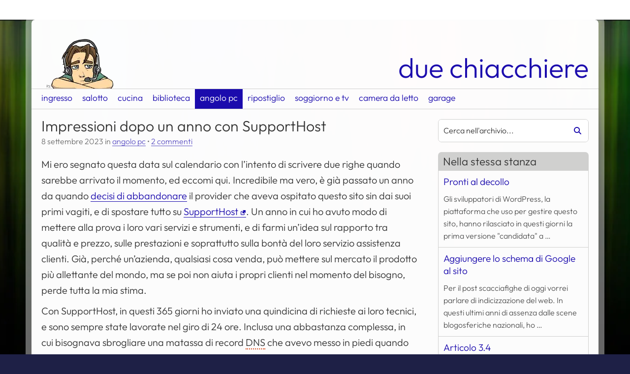

--- FILE ---
content_type: text/html
request_url: https://duechiacchiere.it/impressioni-dopo-un-anno-con-supporthost
body_size: 31964
content:
<!DOCTYPE html><html lang="it" dir="ltr"><head><meta charset="utf-8"><meta name="viewport" content="width=device-width, initial-scale=1"><title>Impressioni dopo un anno con SupportHost</title><meta name="author" content="camu"><meta name="description" content="Incredibile ma vero, è già passato un anno da quando decisi di abbandonare il provider che aveva ospitato questo sito sin dai suoi primi vagiti, e di spostare tutto su SupportHost. - Numero di commenti: 2"><meta property="og:title" content="Impressioni dopo un anno con SupportHost"><meta property="og:description" content="Incredibile ma vero, è già passato un anno da quando decisi di abbandonare il provider che aveva ospitato questo sito sin dai suoi primi vagiti, e di spostare tutto su SupportHost. - Numero di commenti: 2"><meta property="og:type" content="website"><meta property="og:url" content="https://duechiacchiere.it/impressioni-dopo-un-anno-con-supporthost"><meta property="og:image" content="https://duechiacchiere.it/content/uploads/2023/09/supporthost-ivan-messina.webp"><script type="application/ld+json">{"@context": "https://schema.org","@graph": [{"@type": "WebSite","@id": "https://duechiacchiere.it#contenuto","url": "https://duechiacchiere.it","name": "Due Chiacchiere","description": "Benvenuti nella mia piccola dimora virtuale.","potentialAction": [{"@type": "SearchAction","target": {"@type": "EntryPoint","urlTemplate": "https://duechiacchiere.it?s={search_term_string}"},"query-input": "required name=search_term_string"}],"inLanguage": "it-IT"},{"@type": "CollectionPage","@id": "https://duechiacchiere.it/impressioni-dopo-un-anno-con-supporthost#contenuto","url": "https://duechiacchiere.it/impressioni-dopo-un-anno-con-supporthost","name": "Archivi","isPartOf": {"@id": "https://duechiacchiere.it#contenuto"},"inLanguage": "it-IT","potentialAction": [{"@type": "ReadAction","target": ["https://duechiacchiere.it/impressioni-dopo-un-anno-con-supporthost"]}]}]}</script><link rel="icon" type="image/x-icon" href="/favicon.ico"><link rel="icon" type="image/png" sizes="32x32" href="https://duechiacchiere.it/content/themes/duechiacchiere/assets/img/favicon/favicon-32x32.png"><link rel="icon" type="image/png" sizes="192x192" href="https://duechiacchiere.it/content/themes/duechiacchiere/assets/img/favicon/android-chrome.png"><link rel="apple-touch-icon-precomposed" sizes="180x180" href="https://duechiacchiere.it/content/themes/duechiacchiere/assets/img/favicon/apple-touch-icon.png"><link rel="preload" href="https://duechiacchiere.it/content/themes/duechiacchiere/assets/fonts/outfit.woff2" as="font" type="font/woff2" crossorigin><link rel="alternate" type="application/rss+xml" title="Articoli del blog" href="https://duechiacchiere.it/feed"><link rel="alternate" type="application/rss+xml" title="Scrissi oggi" href="https://duechiacchiere.it/feed/scrissi-oggi"><style>:root{--image-camu-light: url('[data-uri]');--image-camu-dark: url('[data-uri]');}</style><meta name='robots' content='max-image-preview:large'><style id='wp-img-auto-sizes-contain-inline-css' type='text/css'>img:is([sizes=auto i],[sizes^="auto," i]){contain-intrinsic-size:3000px 1500px}</style><link rel='stylesheet' id='stcr-font-awesome-css' href='https://duechiacchiere.it/content/plugins/subscribe-to-comments-reloaded/includes/css/font-awesome.min.css?ver=6.9' type='text/css' media='all'><link rel='stylesheet' id='stcr-style-css' href='https://duechiacchiere.it/content/plugins/subscribe-to-comments-reloaded/includes/css/stcr-style.css?ver=6.9' type='text/css' media='all'><link rel="canonical" href="https://duechiacchiere.it/impressioni-dopo-un-anno-con-supporthost"><style>:root{--bp-mobile-max:1024px;--bp-tablet-min:768px;--bp-large-min:1025px;--bp-tablet-max:1200px;--gap-xs:5px;--gap-sm:10px;--gap-md:15px;--gap-lg:20px;--gap-xl:40px;--body-bg-color:#1e2046;--body-bg-image:url("/content/themes/duechiacchiere/assets/img/bg/jan.webp");--body-bg-opacity:0;--body-bg-position:center 0;--body-bg-repeat:repeat;--body-bg-size:contain;--border:1px solid;--border-radius:7px;--color-border:#D0D0CF;--color-border-text:#333;--color-bg-code:#222;--color-bg-container:rgba( 255, 255, 255, 0.99 );--color-bg-field:#fff;--color-abbr:#d94516;--color-code:#ddd;--color-link:#1b0bad;--color-svg:invert(15%) sepia(61%) saturate(7137%) hue-rotate(249deg) brightness(65%) contrast(122%);--color-svg-inverse:invert(100%) sepia(15%) saturate(7%) hue-rotate(133deg) brightness(113%) contrast(99%);--color-text:#333;--color-white:#fff;--font-size-xs:.9rem;--font-size-sm:1rem;--font-size-md:1.2rem;--font-size-lg:1.4rem;--font-size-xl:1.7rem;--icon-angle-right:url("data:image/svg+xml,%3Csvg xmlns='http://www.w3.org/2000/svg' viewBox='0 0 16 16'%3E%3Cpath d='M5.29289,3.70711 C4.90237,3.31658 4.90237,2.68342 5.29289,2.29289 C5.68342,1.90237 6.31658,1.90237 6.70711,2.29289 L11.7071,7.29289 C12.0976,7.68342 12.0976,8.31658 11.7071,8.70711 L6.70711,13.7071 C6.31658,14.0976 5.68342,14.0976 5.29289,13.7071 C4.90237,13.3166 4.90237,12.6834 5.29289,12.2929 L9.58579,8 L5.29289,3.70711 Z'/%3E%3C/svg%3E");--icon-home:url("data:image/svg+xml,%3Csvg xmlns='http://www.w3.org/2000/svg' viewBox='0 0 330 330'%3E%3Cpath d='M324.442,129.811l-41.321-33.677V42.275c0-6.065-4.935-11-11-11h-26c-6.065,0-11,4.935-11,11v14.737l-55.213-44.999 c-3.994-3.254-9.258-5.047-14.822-5.047c-5.542,0-10.781,1.782-14.753,5.019L5.8,129.81c-6.567,5.351-6.173,10.012-5.354,12.314 c0.817,2.297,3.448,6.151,11.884,6.151h19.791v154.947c0,11.058,8.972,20.053,20,20.053h62.5c10.935,0,19.5-8.809,19.5-20.053 v-63.541c0-5.446,5.005-10.405,10.5-10.405h42c5.238,0,9.5,4.668,9.5,10.405v63.541c0,10.87,9.388,20.053,20.5,20.053h61.5 c11.028,0,20-8.996,20-20.053V148.275h19.791c8.436,0,11.066-3.854,11.884-6.151C330.615,139.822,331.009,135.161,324.442,129.811z' /%3E%3C/svg%3E");--icon-link-external:url("data:image/svg+xml,%3Csvg viewBox='0 0 26 26' xmlns='http://www.w3.org/2000/svg'%3E%3Cpath d='M 12.3125 0 C 10.425781 0.00390625 10.566406 0.507813 11.5625 1.5 L 14.78125 4.71875 L 9.25 10.25 C 8.105469 11.394531 8.105469 13.230469 9.25 14.375 L 11.6875 16.78125 C 12.832031 17.921875 14.667969 17.925781 15.8125 16.78125 L 21.34375 11.28125 L 24.5 14.4375 C 25.601563 15.539063 26 15.574219 26 13.6875 L 26 3.40625 C 26 -0.03125 26.035156 0 22.59375 0 Z M 4.875 5 C 2.183594 5 0 7.183594 0 9.875 L 0 21.125 C 0 23.816406 2.183594 26 4.875 26 L 16.125 26 C 18.816406 26 21 23.816406 21 21.125 L 21 14.75 L 18 17.75 L 18 21.125 C 18 22.160156 17.160156 23 16.125 23 L 4.875 23 C 3.839844 23 3 22.160156 3 21.125 L 3 9.875 C 3 8.839844 3.839844 8 4.875 8 L 8.3125 8 L 11.3125 5 Z'/%3E%3C/svg%3E");--icon-link-pdf:url("data:image/svg+xml,%3Csvg viewBox='0 0 24 24' xmlns='http://www.w3.org/2000/svg'%3E%3Cpath d='M6 1C4.34315 1 3 2.34315 3 4V20C3 21.6569 4.34315 23 6 23H18C19.6569 23 21 21.6569 21 20V8.82843C21 8.03278 20.6839 7.26972 20.1213 6.70711L15.2929 1.87868C14.7303 1.31607 13.9672 1 13.1716 1H6ZM5 4C5 3.44772 5.44772 3 6 3H12V8C12 9.10457 12.8954 10 14 10H19V20C19 20.5523 18.5523 21 18 21H6C5.44772 21 5 20.5523 5 20V4ZM18.5858 8L14 3.41421V8H18.5858Z'/%3E%3C/svg%3E");--icon-mobile-menu:url("data:image/svg+xml,%3Csvg xmlns='http://www.w3.org/2000/svg' viewBox='-20 0 480 412'%3E%3Cpath d='M120 256c0 30.9-25.1 56-56 57s-56-25.1-56-56s25.1-56 56-56s56 25.1 56 56zm160 0c0 30.9-25.1 56-56 56s-56-25.1-56-56s25.1-56 56-56s56 25.1 56 56zm104 56c-30.9 0-56-25.1-56-56s25.1-56 56-56s56 25.1 56 56s-25.1 56-56 56z'/%3E%3C/svg%3E");--icon-random:url("data:image/svg+xml,%3Csvg xmlns='http://www.w3.org/2000/svg' viewBox='0 0 512 512'%3E%3Cpath d='M403.8 34.4c12-5 25.7-2.2 34.9 6.9l64 64c6 6 9.4 14.1 9.4 22.6s-3.4 16.6-9.4 22.6l-64 64c-9.2 9.2-22.9 11.9-34.9 6.9s-19.8-16.6-19.8-29.6V160H352c-10.1 0-19.6 4.7-25.6 12.8L284 229.3 244 176l31.2-41.6C293.3 110.2 321.8 96 352 96h32V64c0-12.9 7.8-24.6 19.8-29.6zM164 282.7L204 336l-31.2 41.6C154.7 401.8 126.2 416 96 416H32c-17.7 0-32-14.3-32-32s14.3-32 32-32H96c10.1 0 19.6-4.7 25.6-12.8L164 282.7zm274.6 188c-9.2 9.2-22.9 11.9-34.9 6.9s-19.8-16.6-19.8-29.6V416H352c-30.2 0-58.7-14.2-76.8-38.4L121.6 172.8c-6-8.1-15.5-12.8-25.6-12.8H32c-17.7 0-32-14.3-32-32s14.3-32 32-32H96c30.2 0 58.7 14.2 76.8 38.4L326.4 339.2c6 8.1 15.5 12.8 25.6 12.8h32V320c0-12.9 7.8-24.6 19.8-29.6s25.7-2.2 34.9 6.9l64 64c6 6 9.4 14.1 9.4 22.6s-3.4 16.6-9.4 22.6l-64 64z'/%3E%3C/svg%3E");--icon-search:url("data:image/svg+xml,%3Csvg xmlns='http://www.w3.org/2000/svg' viewBox='0 0 512 512'%3E%3Cpath d='M416 208c0 45.9-14.9 88.3-40 122.7L502.6 457.4c12.5 12.5 12.5 32.8 0 45.3s-32.8 12.5-45.3 0L330.7 376c-34.4 25.2-76.8 40-122.7 40C93.1 416 0 322.9 0 208S93.1 0 208 0S416 93.1 416 208zM208 352c79.5 0 144-64.5 144-144s-64.5-144-144-144S64 128.5 64 208s64.5 144 144 144z'/%3E%3C/svg%3E");--drop-shadow:0 0 1px #444;--image-camu:var(--image-camu-light)}@media only screen and (min-width:1025px){:root{--font-size-xl:1.9rem}}body.theme-jan{--body-bg-repeat:repeat-x}body.theme-feb{--body-bg-image:url("/content/themes/duechiacchiere/assets/img/bg/feb.webp");--body-bg-color:#4c4f36;--color-link:#694d21;--color-svg:invert(28%) sepia(33%) saturate(826%) hue-rotate(358deg) brightness(97%) contrast(91%)}body.theme-mar{--body-bg-image:url("/content/themes/duechiacchiere/assets/img/bg/mar.webp");--body-bg-position:0 0;--body-bg-color:#0f1d32;--color-link:#274a80;--color-svg:invert(24%) sepia(89%) saturate(446%) hue-rotate(177deg) brightness(91%) contrast(95%)}body.theme-apr{--body-bg-image:url("/content/themes/duechiacchiere/assets/img/bg/apr.webp");--body-bg-color:#e1d7ff;--color-link:#3b6389;--color-svg:invert(35%) sepia(14%) saturate(1696%) hue-rotate(168deg) brightness(94%) contrast(87%)}body.theme-may{--body-bg-image:url("/content/themes/duechiacchiere/assets/img/bg/may.webp");--body-bg-color:#0d6f00;--color-link:#c02c3c;--color-svg:invert(30%) sepia(93%) saturate(719%) hue-rotate(43deg) brightness(101%) contrast(99%)}body.theme-jun{--body-bg-image:url("/content/themes/duechiacchiere/assets/img/bg/jun.webp");--body-bg-position:center bottom;--body-bg-repeat:no-repeat;--body-bg-color:#0062AD;--color-link:#0062ad;--color-svg:invert(21%) sepia(100%) saturate(2247%) hue-rotate(191deg) brightness(90%) contrast(101%)}body.theme-jul{--body-bg-image:url("/content/themes/duechiacchiere/assets/img/bg/jul.webp");--body-bg-color:#ccb2c1;--color-link:#3a7be0;--color-svg:invert(44%) sepia(88%) saturate(1978%) hue-rotate(199deg) brightness(90%) contrast(96%)}body.theme-aug{--body-bg-image:url("/content/themes/duechiacchiere/assets/img/bg/aug.webp");--body-bg-position:0 center;--body-bg-color:#c0c586;--color-link:#3c875e;--color-svg:invert(43%) sepia(19%) saturate(1020%) hue-rotate(94deg) brightness(101%) contrast(92%)}body.theme-sep{--body-bg-image:url("/content/themes/duechiacchiere/assets/img/bg/sep.webp");--body-bg-color:#ac4900;--color-link:#943e00;--color-svg:invert(22%) sepia(54%) saturate(2583%) hue-rotate(16deg) brightness(100%) contrast(101%)}body.theme-oct{--body-bg-image:url("/content/themes/duechiacchiere/assets/img/bg/oct.webp");--body-bg-color:#222222;--color-link:#b2630a;--color-svg:invert(31%) sepia(76%) saturate(2454%) hue-rotate(28deg) brightness(97%) contrast(92%)}body.theme-nov{--body-bg-image:url("/content/themes/duechiacchiere/assets/img/bg/nov.webp");--body-bg-color:#2d1a0b;--color-link:#664438;--color-svg:invert(25%) sepia(10%) saturate(2150%) hue-rotate(329deg) brightness(95%) contrast(81%)}body.theme-dec{--body-bg-image:url("/content/themes/duechiacchiere/assets/img/bg/dec.webp");--body-bg-position:0 0;--body-bg-color:#711517;--color-link:#a2191e;--color-svg:invert(14%) sepia(64%) saturate(3661%) hue-rotate(344deg) brightness(95%) contrast(98%)}@media (prefers-color-scheme:dark){:root{--border:2px solid;--drop-shadow:0 0 1px #ddd;--image-camu:var(--image-camu-dark)}body{--body-bg-opacity:0.2;--color-bg-code:rgb(40, 35, 48);--color-bg-container:rgba(20, 20, 20, 0.99);--color-bg-field:#363636;--color-border:#333;--color-abbr:#efe397;--color-code:#e6e6e6;--color-link:#9eaaff;--color-svg:invert(37%) sepia(85%) saturate(341%) hue-rotate(170deg) brightness(94%) contrast(87%);--color-svg-inverse:invert(0%) sepia(4%) saturate(4456%) hue-rotate(0deg) brightness(92%) contrast(84%);--color-text:#bbb;--color-white:#fff}body.theme-feb{--color-link:#1ec476;--color-svg:invert(68%) sepia(27%) saturate(1251%) hue-rotate(98deg) brightness(88%) contrast(85%)}body.theme-mar{--color-link:#81B7D2;--color-svg:invert(72%) sepia(19%) saturate(669%) hue-rotate(155deg) brightness(96%) contrast(82%)}body.theme-apr{--color-link:#c7bfed;--color-svg:invert(82%) sepia(8%) saturate(1294%) hue-rotate(208deg) brightness(95%) contrast(96%)}body.theme-may{--color-link:#ce6646;--color-svg:invert(45%) sepia(59%) saturate(566%) hue-rotate(328deg) brightness(93%) contrast(89%)}body.theme-jun{--color-link:#c2b280;--color-svg:invert(75%) sepia(7%) saturate(1577%) hue-rotate(8deg) brightness(95%) contrast(88%)}body.theme-jul{--color-link:#66bb8c;--color-svg:invert(69%) sepia(30%) saturate(516%) hue-rotate(94deg) brightness(91%) contrast(91%)}body.theme-aug{--color-link:#c0c584;--color-svg:invert(86%) sepia(13%) saturate(865%) hue-rotate(23deg) brightness(90%) contrast(85%)}body.theme-sep{--color-link:#af6d3b;--color-svg:invert(44%) sepia(65%) saturate(464%) hue-rotate(343deg) brightness(91%) contrast(85%)}body.theme-oct{--color-link:#d58f2a;--color-svg:invert(77%) sepia(64%) saturate(2447%) hue-rotate(341deg) brightness(88%) contrast(87%)}body.theme-nov{--color-link:#baaf96;--color-svg:invert(96%) sepia(3%) saturate(3170%) hue-rotate(333deg) brightness(88%) contrast(60%)}body.theme-dec{--color-link:#ff6363;--color-svg:invert(70%) sepia(71%) saturate(4246%) hue-rotate(319deg) brightness(97%) contrast(109%)}}@font-face{font-family:Outfit;font-display:swap;font-style:normal;font-weight:300;src:local(""),url(/content/themes/duechiacchiere/assets/fonts/outfit.woff2) format("woff2");unicode-range:U+0000-00FF,U+0131,U+0152-0153,U+02BB-02BC,U+02C6,U+02DA,U+02DC,U+0304,U+0308,U+0329,U+2000-206F,U+2074,U+20AC,U+2122,U+2191,U+2193,U+2212,U+2215,U+FEFF,U+FFFD}@font-face{font-family:Outfit-Local;src:local("Arial");ascent-override:100%;descent-override:26%;line-gap-override:1%}*,::after,::before{box-sizing:border-box}*{margin:0}body{line-height:1.5;-webkit-font-smoothing:antialiased}canvas,img,picture,svg,video{display:block;max-width:100%}button,input,select,textarea{font:inherit}h1,h2,h3,h4,h5,h6,p{overflow-wrap:break-word}#__next,#root{isolation:isolate}html{scroll-behavior:smooth}@media only screen and (min-width:1025px){html{margin:var(--gap-xl) 0 var(--gap-lg)}}body{background-size:contain;color:var(--color-text);font-family:Outfit,Outfit-Local,sans-serif;font-size:1.1rem;font-weight:300;line-height:1.6;word-break:break-word}body::before{display:none;padding:0}body.admin-bar{margin-bottom:50px}body.admin-bar #wpadminbar{bottom:0;top:auto!important}body.admin-bar #wpadminbar .quicklinks .menupop .ab-sub-wrapper{bottom:32px}body.admin-bar #wpadminbar .quicklinks .menupop ul{bottom:0}body.april-fools{animation:blur 20s infinite alternate}@keyframes blur{0%,100%,40%,80%{filter:blur(0)}60%{filter:blur(1px)}}body.overlay-active{overflow:hidden;padding-right:var(--scrollbar-compensation,0)}@media only screen and (min-width:1025px){body{background:linear-gradient(rgba(0,0,0,var(--body-bg-opacity)),rgba(0,0,0,var(--body-bg-opacity))),var(--body-bg-image) var(--body-bg-position)/var(--body-bg-size) var(--body-bg-repeat) fixed var(--body-bg-color);border-radius:var(--border-radius);box-shadow:0 0 0 12px rgba(255,255,255,.4);margin:0 auto;max-width:1300px;width:90%}body::before{padding:1px}}body h1,body h2,body h3{font-weight:300;line-height:1.8rem;margin:1em 0 .2em}body a,body a:active,body a:visited,body input.submit{color:var(--color-link);text-decoration:none}body a.skip,body a:active.skip,body a:visited.skip,body input.submit.skip{background-color:var(--color-bg-container);height:1px;left:-10000px;overflow:hidden;position:fixed;top:auto;width:1px}body a.skip:focus,body a:active.skip:focus,body a:visited.skip:focus,body input.submit.skip:focus{height:auto;left:var(--gap-lg);padding:var(--gap-sm);text-decoration:none;left:var(--gap-lg);width:auto}body a.skip-inline,body a:active.skip-inline,body a:visited.skip-inline,body input.submit.skip-inline{left:-10000px;overflow:hidden;position:fixed}body a.skip-inline:focus,body a:active.skip-inline:focus,body a:visited.skip-inline:focus,body input.submit.skip-inline:focus{left:initial;position:relative}@media only screen and (min-width:1025px){body a.skip-inline:focus,body a:active.skip-inline:focus,body a:visited.skip-inline:focus,body input.submit.skip-inline:focus{margin-left:var(--gap-sm)}}body a:focus,body a:focus-visible,body a:hover{filter:drop-shadow(var(--drop-shadow))}@media only print{body a{text-decoration:none}}body .svg::after,body .svg::before{display:inline-block;filter:var(--color-svg)}body #comments .says,body .visually-hidden{clip-path:inset(50%);color:var(--text-color);left:-1000vw;overflow:hidden;position:absolute;white-space:nowrap}#header-container{background-color:var(--color-bg-container);border-bottom:var(--border) var(--color-text);padding-top:var(--gap-lg)}@media only screen and (min-width:1025px){#header-container{border-top-left-radius:var(--border-radius);border-top-right-radius:var(--border-radius);border-bottom:0}}@media only print{#header-container{border-bottom:var(--border) var(--color-border)}}#header-container #branding{display:flex;align-items:flex-end;flex-flow:row wrap;justify-content:space-between;padding:0 var(--gap-lg)}#header-container #camu{display:inline-block;background-image:var(--image-camu);background-position:bottom left;background-repeat:no-repeat;background-size:contain;height:15vw;max-height:120px;max-width:200px;width:25vw}@media only print{#header-container #camu{-webkit-print-color-adjust:exact!important;color-adjust:exact!important;print-color-adjust:exact!important}}#header-container #name{font-size:7vw;text-decoration:none}@media only screen and (min-width:1025px){#header-container #name{font-size:3.2em;line-height:1.5em}}#header-container #primary-menu>ul>li.current-menu-item,#header-container #primary-menu>ul>li.current-menu-parent{background-color:var(--color-link)}#header-container #primary-menu>ul>li.current-menu-item>a,#header-container #primary-menu>ul>li.current-menu-parent>a{color:var(--color-bg-container)}#header-container #primary-menu>ul>li.current-menu-item>a.open-submenu::before,#header-container #primary-menu>ul>li.current-menu-parent>a.open-submenu::before{filter:var(--color-svg-inverse)}@media only screen and (max-width:1024px){#header-container #primary-menu{background-color:var(--color-bg-container);display:flex;height:calc(100% - 50px);min-width:70%;overflow-x:hidden;overflow-y:auto;position:fixed;right:0;top:0;transform:translateX(100%);transition:transform .5s ease-out,visibility .5s ease-out;visibility:hidden;width:auto;z-index:500}#header-container #primary-menu ul{list-style-type:none;margin:0;overflow-y:auto;padding:0;position:relative;width:100%}#header-container #primary-menu ul li{display:flex;align-items:center;border-bottom:var(--border) var(--color-border);justify-content:space-between;position:relative}#header-container #primary-menu ul li.current-menu-item,#header-container #primary-menu ul li.current-menu-parent{background-color:var(--color-link)}#header-container #primary-menu ul li.current-menu-item>a,#header-container #primary-menu ul li.current-menu-parent>a{color:var(--color-bg-container)}#header-container #primary-menu ul li a{display:flex;flex:1;padding:3.3333333333vh;text-decoration:none}#header-container #primary-menu ul li a.open-submenu{flex:0 0 auto}#header-container #primary-menu ul li a.open-submenu::before{content:var(--icon-angle-right);filter:var(--color-svg);height:25px;width:25px}#header-container #primary-menu ul li a.close-submenu::before{content:var(--icon-angle-right);transform:rotate(180deg);filter:var(--color-svg);margin-right:var(--gap-sm);width:13px}#header-container #primary-menu ul li ul{background-color:var(--color-bg-container);height:calc(100vh - 50px);left:0;position:fixed;top:0;transform:translateX(100%);transition:transform .5s ease-out;z-index:501}#header-container #primary-menu ul li.active>ul{transform:translateX(0);visibility:visible}#header-container #primary-menu.active{box-shadow:0 0 var(--gap-md) var(--color-border);transform:translateX(0);visibility:visible}}@media only screen and (min-width:1025px){#header-container #primary-menu{display:block;border-bottom:var(--border) var(--color-border);border-top:var(--border) var(--color-border)}#header-container #primary-menu ul.menu{display:flex;height:40px;list-style-type:none;margin:0;padding:0 var(--gap-sm)}#header-container #primary-menu ul.menu>li{display:flex;position:relative}#header-container #primary-menu ul.menu>li.active>ul.sub-menu,#header-container #primary-menu ul.menu>li:hover>ul.sub-menu{transition-delay:.3s;visibility:visible}#header-container #primary-menu ul.menu>li.active ul.sub-menu .close-submenu{display:block!important}#header-container #primary-menu ul.menu>li:hover ul.sub-menu .close-submenu{display:none}#header-container #primary-menu ul.menu>li a{line-height:1rem;padding:var(--gap-sm) var(--gap-sm) var(--gap-md);text-decoration:none}#header-container #primary-menu ul.menu>li a.open-submenu{left:-10000vh;padding:0!important;position:absolute;top:25px;transform:rotate(90deg);width:10px}#header-container #primary-menu ul.menu>li a.open-submenu::before{content:var(--icon-angle-right);width:10px}#header-container #primary-menu ul.menu>li a.open-submenu:focus-visible,#header-container #primary-menu ul.menu>li a.open-submenu:hover{left:45%}#header-container #primary-menu ul.menu>li ul.sub-menu{background-color:var(--color-bg-container);border:var(--border) var(--color-border);border-bottom-left-radius:var(--border-radius);border-bottom-right-radius:var(--border-radius);display:block;list-style-type:none;margin:40px 0 0;min-width:200px;overflow:hidden;padding:0;position:absolute;transition:all 0s ease-in-out;visibility:hidden;z-index:100}#header-container #primary-menu ul.menu>li ul.sub-menu a{display:block;min-width:100px;padding:var(--gap-sm)}#header-container #primary-menu ul.menu>li ul.sub-menu a.close-submenu.svg{display:none!important}}@media only print{#header-container #primary-menu{display:none}}#main-wrapper{background-color:var(--color-bg-container);display:flex;flex-direction:column;padding:0 var(--gap-lg) var(--gap-xl)}@media only screen and (min-width:1025px){#main-wrapper{flex-direction:row}}@media only screen and (min-width:1025px){main{flex:2.5;padding:0 var(--gap-xl) 0 0}}main>article{padding-bottom:var(--gap-lg);margin-bottom:var(--gap-lg)}@media only screen and (max-width:1024px){main>article{border-bottom:var(--border) var(--color-border)}}main>article header{padding-bottom:var(--gap-sm)}main>article header h1,main>article header h2{font-size:var(--font-size-xl);margin:var(--gap-lg) 0 var(--gap-sm)}main>article header .post-meta{font-size:var(--font-size-sm);margin:-5px 0 .5em;opacity:.7}main>article header .post-meta a{background:linear-gradient(180deg,transparent 95%,var(--color-link) 95%)}main>article header .post-meta a.post-edit-link{background:0 0}main>article header .post-meta .comments-link{display:table}@media only screen and (min-width:1025px){main>article header .post-meta .comments-link{display:initial}}main>article header .post-meta .comment-separator{display:none}@media only screen and (min-width:1025px){main>article header .post-meta .comment-separator{display:initial}}main>article .entry p{font-size:1.25rem;margin:0 0 var(--gap-sm)}main>article .entry p:last-child{margin-bottom:0}main>article .entry a{background:linear-gradient(180deg,transparent 95%,var(--color-link) 95%)}main>article .entry a::after{margin:0 1px 0 5px;width:10px}main>article .entry a.external::after{content:var(--icon-link-external)}main>article .entry a.external.pdf::after{content:var(--icon-link-pdf)}main>article .entry a.more-link::after{content:var(--icon-angle-right);margin:0 0 0 3px}main>article .entry figure{border-radius:var(--border-radius);margin:var(--gap-lg) 0;max-width:100%!important;overflow:hidden}main>article .entry figure img{box-sizing:border-box;height:auto;width:100%}main>article .entry figure img.alignright{float:right}main>article .entry figure img.alignleft{float:left}main>article .entry figure img.aligncenter{display:block;margin:0 auto}main>article .entry figure .wp-caption-text{background-color:var(--color-border);display:block;padding:var(--gap-sm);text-align:center}@media only print{main>article .entry figure .wp-caption-text{-webkit-print-color-adjust:exact!important;color-adjust:exact!important;print-color-adjust:exact!important}}main>article .entry .mejs-container,main>article .entry .mejs-overlay.load,main>article .entry .wp-video{margin:var(--gap-lg) 0;max-height:500px;max-width:100%!important;position:relative;width:100%!important}@media only print{main>article .entry .mejs-container,main>article .entry .mejs-overlay.load,main>article .entry .wp-video{display:none}}main>article .entry .wp-video-shortcode video,main>article .entry video.wp-video-shortcode{max-height:500px}main>article .entry .mejs-container.wp-video-shortcode{border-radius:var(--border-radius);overflow:hidden;padding-top:56.25%}main>article .entry .mejs-container.wp-audio-shortcode{height:auto!important;padding-top:40px}main>article .entry .mejs-mediaelement{position:absolute;top:0;right:0;bottom:0;left:0}main>article .entry .mejs-overlay-play{top:0;right:0;bottom:0;left:0;width:auto!important;height:auto!important}main>article .entry .mejs-captions-layer{font-size:var(--font-size-lg)}main>article .entry .mejs-captions-position{background:hsla(0,0%,0%,.7);bottom:0;padding:var(--gap-sm) 0}main>article .entry .mejs-captions-position-hover{bottom:40px}main>article .entry .mejs-captions-text,main>article .entry .mejs-captions-text *{background-color:transparent;box-shadow:none!important;line-height:1.4em;padding:var(--gap-sm) var(--gap-md)}main>article .entry .mejs-captions-button>.mejs-captions-selector{width:100px}main>article .entry .mejs-captions-selector-list{padding-bottom:var(--gap-sm)}main>article .entry .mejs-captions-selector-label{font-size:var(--font-size-sm);line-height:1rem}main>article .entry .mejs-horizontal-volume-slider{background:0 0}main>article .entry .mejs-controls{background:#444}main>article .entry abbr{border-bottom:2px dotted var(--color-abbr);text-decoration:none}main>article .entry blockquote{border-left:5px solid var(--color-border);padding-left:var(--gap-lg);margin:var(--gap-sm) 0 var(--gap-lg)}main>article .entry strong{font-weight:700}main>article .entry cite{font-style:normal}main>article .entry code{font-weight:700}main>article .entry pre{white-space:pre-wrap;margin-bottom:var(--gap-lg)}main>article .entry pre code{background-color:var(--color-bg-code);color:var(--color-code);display:block;font-weight:400;font-size:var(--font-size-sm);padding:var(--gap-sm) var(--gap-lg);word-break:break-word}main>article .entry ol li,main>article .entry ul li{padding-bottom:var(--gap-sm)}@media only print{main>article .entry a::after{color:var(--color-link);display:inline;filter:none;content:" [ " attr(href) " ]"!important;width:initial;word-break:break-all;word-wrap:break-word}}@media only screen and (max-width:1024px){main #comments{border-bottom:var(--border) var(--color-border);padding-bottom:var(--gap-lg)}}main #comments #like-section{overflow:hidden}main #comments #like-section li{display:inline-block}main #comments #like-section li a{display:block}main #comments ol{list-style-type:none;padding-left:0}main #comments ol img{border-radius:var(--border-radius);float:left;margin-right:var(--gap-sm)}main #comments ol li:not(.like-item){margin:var(--gap-lg) 0;padding-bottom:0}main #comments ol li:not(.like-item) .comment-meta{font-size:var(--font-size-xs);margin-bottom:var(--gap-sm)}main #comments ol li:not(.like-item) .comment-meta .comment-author-name{line-height:1.2rem}main #comments ol li:not(.like-item) .comment-meta a{border-bottom:0}main #comments ol li:not(.like-item) .comment-meta cite{font-style:initial}main #comments ol li:not(.like-item) .comment-content{font-size:var(--font-size-sm)}main #comments ol li:not(.like-item) .comment-content p{margin-bottom:var(--gap-sm)}main #comments ol li:not(.like-item) .comment-content a{padding-bottom:.1vh;background:linear-gradient(180deg,transparent 95%,var(--color-link) 95%)}main #comments ol li:not(.like-item) .comment-content a::after{margin:0 1px 0 5px;width:10px}main #comments ol li:not(.like-item) .comment-content a.external::after{content:var(--icon-link-external)}main #comments ol li:not(.like-item) .comment-content a.external.pdf::after{content:var(--icon-link-pdf)}@media only print{main #comments ol li:not(.like-item) .comment-content a.comment-reply-link{display:none}}@media only print{main #comments ol li:not(.like-item) .comment-content a::after{color:var(--color-link);display:inline;filter:none;content:" [ " attr(href) " ]"!important;width:initial;word-break:break-all;word-wrap:break-word}}main #comments ol li:not(.like-item) .comment-content blockquote{padding-left:var(--gap-lg);position:relative}main #comments ol li:not(.like-item) .comment-content blockquote::before{color:var(--color-text);content:'"';filter:brightness(85%);font-style:italic;left:calc(var(--gap-sm) * -1);line-height:1rem;position:absolute;top:var(--gap-md);font-size:3rem}@media only print{main #comments ol li:not(.like-item) .reply{display:none}}main #comments ol li:not(.like-item) .reply a{font-size:var(--font-size-sm)}main #comments ol li:not(.like-item) #respond,main #comments ol li:not(.like-item) ol.children{border-left:3px solid var(--color-border);margin:var(--gap-sm) 0 0 3px;padding-left:var(--gap-lg)}main #comments #respond{clear:both}@media only print{main #comments #respond{display:none}}main #comments button,main #comments input,main #comments textarea{background-color:var(--color-bg-field);border:var(--border) var(--color-border);border-radius:var(--border-radius);color:var(--color-text);font-weight:300;padding:var(--gap-xs) var(--gap-sm)}main #comments button:active,main #comments button:focus,main #comments input:active,main #comments input:focus,main #comments textarea:active,main #comments textarea:focus{border:var(--border) var(--color-link);outline:0}main #comments #like-comment-reply{float:left;margin-right:var(--gap-sm)}main #comments #comment-form{display:flex;flex-wrap:wrap;gap:2%}main #comments #comment-form p{display:flex;flex-direction:column;margin:5px 0;width:100%}main #comments #comment-form p.comment-form-author,main #comments #comment-form p.comment-form-email{width:49%}main #comments #comment-form .comment-form-comment,main #comments #comment-form .comment-form-manage,main #comments #comment-form .comment-form-subscriptions,main #comments #comment-form .comment-form-url{width:100%}main #comments #comment-form .form-submit{align-items:flex-start;flex-direction:row;flex-wrap:wrap;font-size:var(--font-size-sm);margin-top:var(--gap-lg)}main #comments #comment-form .form-submit #comment-submit{margin:0 var(--gap-lg) 0 0;padding:var(--gap-xs) var(--gap-sm)}main #comments #comment-form .form-submit #comment-submit:focus,main #comments #comment-form .form-submit #comment-submit:hover{cursor:pointer;text-shadow:var(--drop-shadow)}@keyframes shakeme{0%{transform:translate(10px,0)}25%{transform:translate(-10px,0)}50%{transform:translate(5px,0)}75%{transform:translate(-5px,0)}100%{transform:translate(0,0)}}main #comments #comment-form .form-submit #comment-submit.shake{display:inline-block;animation-name:shakeme;animation-duration:.5s;transform-origin:50% 50%;animation-timing-function:linear}main #comments #comment-form .form-submit #cancel-comment-reply{background-color:var(--color-bg-field);border:var(--border) var(--color-border);font-weight:300;padding:var(--gap-xs) var(--gap-sm)}main #comments #comment-form .form-submit #cancel-comment-reply:focus,main #comments #comment-form .form-submit #cancel-comment-reply:hover{cursor:pointer;text-shadow:var(--drop-shadow)}@media only screen and (min-width:1025px){aside{flex:1}}@media only print{aside{display:none}}aside #search-form-widget{position:relative}@media only screen and (max-width:1024px){aside #search-form-widget{bottom:-50px;left:50%;opacity:0;padding:0 var(--gap-lg) var(--gap-xl);position:fixed;transform:translateX(-50%);transition:opacity 1s ease-out,bottom 1s ease-out;width:100%;z-index:475}aside #search-form-widget.active{bottom:50px;opacity:1}}aside #search-form-widget form{border:var(--border) var(--color-border);border-radius:var(--border-radius);display:flex;overflow:hidden;position:relative}aside #search-form-widget form #search-field{background-color:var(--color-bg-field);border:0;color:var(--text-color);flex:7;font-size:var(--font-size-sm);font-weight:300;padding:var(--gap-sm);width:100%}aside #search-form-widget form #search-field:focus{outline:0}aside #search-form-widget form #search-field::placeholder{color:var(--text-color-secondary)}aside #search-form-widget form #search-button{background-color:var(--color-bg-field);border:0;cursor:pointer;flex:1.4}aside #search-form-widget form #search-button::before{content:var(--icon-search);filter:var(--color-svg);position:absolute;top:10px;width:15px}aside #search-form-widget #live-results{background-color:var(--color-bg-field);border-bottom-left-radius:var(--border-radius);border-bottom-right-radius:var(--border-radius);border-top:none;display:none;left:0;margin-bottom:var(--gap-sm);margin-top:-5px;max-height:290px;overflow-y:auto;position:relative;scrollbar-width:thin;scrollbar-color:var(--color-link) var(--color-bg-field);z-index:100}aside #search-form-widget #live-results li{font-size:var(--font-size-sm)}aside #search-form-widget #live-results li.active a{color:var(--color-link)}aside #search-form-widget #live-results li a{color:var(--text-color)}aside #search-form-widget #live-results li a:focus,aside #search-form-widget #live-results li a:hover{color:var(--color-link)}aside .widget{padding-top:var(--gap-lg)}aside .widget h2{background:var(--color-border);border-top-left-radius:var(--border-radius);border-top-right-radius:var(--border-radius);font-size:var(--font-size-lg);margin:0;padding:5px var(--gap-sm)}aside .widget ul{border-bottom:var(--border) var(--color-border);border-left:var(--border) var(--color-border);border-right:var(--border) var(--color-border);border-bottom-left-radius:var(--border-radius);border-bottom-right-radius:var(--border-radius);list-style-type:none;overflow:hidden;padding-left:0}aside .widget li{border-bottom:var(--border) var(--color-border);padding:var(--gap-sm)}aside .widget li:last-child{border-bottom:0}aside .widget li img{border-radius:var(--border-radius);float:right;margin:var(--gap-xs) 0 var(--gap-md) var(--gap-md)}aside .widget li.current-post{text-shadow:var(--drop-shadow)}aside h3{font-size:var(--font-size-md);line-height:1.6rem;margin:0}aside p{font-size:var(--font-size-sm);margin:var(--gap-sm) 0 0;opacity:85%}aside a{text-decoration:none}#pagination ul{background-color:var(--color-bg-container);border-top:var(--border) var(--color-border);display:flex;flex-direction:row;justify-content:center;list-style:none;padding:0 var(--gap-lg)}@media only print{#pagination ul{display:none}}@media only screen and (max-width:1024px){#pagination ul.pagination-flex{flex-direction:column}#pagination ul.pagination-flex li{display:flex!important}#pagination ul.pagination-flex li.prev{margin-bottom:var(--gap-md)}#pagination ul.pagination-flex li.prev a{text-align:left}#pagination ul.pagination-flex li.next a{text-align:right}}@media only screen and (min-width:1025px){#pagination ul.pagination-flex{justify-content:space-between}}#pagination ul li{align-items:center;display:flex}@media only screen and (max-width:1024px){#pagination ul li:not(.current-item):not(.current-item+.pagination-item):not(:has(+.current-item)):not(.current-item:first-child+.pagination-item+.pagination-item){display:none}}#pagination ul li.prev a.svg::before,#pagination ul li.prev.svg::before{content:var(--icon-angle-right);margin-right:var(--gap-sm);transform:rotate(180deg);width:12px}#pagination ul li.next{justify-content:end}#pagination ul li.next a.svg::after,#pagination ul li.next.svg::after{content:var(--icon-angle-right);margin-left:var(--gap-sm);width:12px}#pagination ul li a,#pagination ul li span{display:block;line-height:1;min-width:50px;padding:var(--gap-sm) 0;text-align:center;text-decoration:none}@media only screen and (max-width:1024px){#pagination ul li a::before,#pagination ul li span::before{width:var(--gap-lg)}}#pagination ul li .current{background-color:var(--color-border)}footer{background-color:rgba(20,20,20,.99);border-top:var(--border) var(--color-border);color:#bbb;display:flex;flex-direction:column;flex-wrap:wrap;margin-bottom:var(--gap-lg);padding:var(--gap-lg) var(--gap-lg) calc(var(--gap-xl) * 2)}footer nav{border-top:2px solid #333;margin-top:var(--gap-md);padding-top:var(--gap-md)}footer h2{font-size:var(--font-size-lg);margin:0 0 var(--gap-sm)}footer p{font-size:var(--font-size-xs);line-height:1.6rem;margin:-3px 0 0}footer ul{font-size:var(--font-size-xs);list-style-type:none;margin:0;padding-left:0}footer ul li{line-height:1rem;padding-bottom:10px}footer ul li:last-child{padding-bottom:0}footer ul li a{color:#bbb!important}@media only screen and (min-width:768px){footer{border-bottom-left-radius:var(--border-radius);border-bottom-right-radius:var(--border-radius);flex-direction:row;justify-content:space-between}footer div,footer nav{border-right:2px solid #333;border-top:0;flex:1;margin:0 var(--gap-lg) 0 0;padding:0 var(--gap-lg) 0 0;width:initial}footer div:last-child,footer nav:last-child{border-right:0;padding-right:0}}@media only screen and (min-width:768px) and (max-width:1200px){footer div.about-me,footer nav.about-me{display:none}}@media only screen and (min-width:1025px){footer{padding:var(--gap-lg)}}@media only print{footer{display:none}}#mobile-toolbar{display:flex;position:fixed;background-color:var(--color-bg-field);border-top:var(--border) var(--color-border);bottom:0;justify-content:space-evenly;height:50px;left:0;list-style-type:none;margin:0;padding-left:0;top:auto;width:100%;z-index:1000}@media only screen and (min-width:1025px){#mobile-toolbar{display:none}}@media only print{#mobile-toolbar{display:none}}#mobile-toolbar [class*=icon-]::before{display:block}#mobile-toolbar .icon-home::before{content:url("data:image/svg+xml,%3Csvg xmlns='http://www.w3.org/2000/svg' viewBox='0 0 330 330'%3E%3Cpath d='M324.442,129.811l-41.321-33.677V42.275c0-6.065-4.935-11-11-11h-26c-6.065,0-11,4.935-11,11v14.737l-55.213-44.999 c-3.994-3.254-9.258-5.047-14.822-5.047c-5.542,0-10.781,1.782-14.753,5.019L5.8,129.81c-6.567,5.351-6.173,10.012-5.354,12.314 c0.817,2.297,3.448,6.151,11.884,6.151h19.791v154.947c0,11.058,8.972,20.053,20,20.053h62.5c10.935,0,19.5-8.809,19.5-20.053 v-63.541c0-5.446,5.005-10.405,10.5-10.405h42c5.238,0,9.5,4.668,9.5,10.405v63.541c0,10.87,9.388,20.053,20.5,20.053h61.5 c11.028,0,20-8.996,20-20.053V148.275h19.791c8.436,0,11.066-3.854,11.884-6.151C330.615,139.822,331.009,135.161,324.442,129.811z' /%3E%3C/svg%3E")}#mobile-toolbar .icon-random::before{content:url("data:image/svg+xml,%3Csvg xmlns='http://www.w3.org/2000/svg' viewBox='0 0 512 512'%3E%3Cpath d='M403.8 34.4c12-5 25.7-2.2 34.9 6.9l64 64c6 6 9.4 14.1 9.4 22.6s-3.4 16.6-9.4 22.6l-64 64c-9.2 9.2-22.9 11.9-34.9 6.9s-19.8-16.6-19.8-29.6V160H352c-10.1 0-19.6 4.7-25.6 12.8L284 229.3 244 176l31.2-41.6C293.3 110.2 321.8 96 352 96h32V64c0-12.9 7.8-24.6 19.8-29.6zM164 282.7L204 336l-31.2 41.6C154.7 401.8 126.2 416 96 416H32c-17.7 0-32-14.3-32-32s14.3-32 32-32H96c10.1 0 19.6-4.7 25.6-12.8L164 282.7zm274.6 188c-9.2 9.2-22.9 11.9-34.9 6.9s-19.8-16.6-19.8-29.6V416H352c-30.2 0-58.7-14.2-76.8-38.4L121.6 172.8c-6-8.1-15.5-12.8-25.6-12.8H32c-17.7 0-32-14.3-32-32s14.3-32 32-32H96c30.2 0 58.7 14.2 76.8 38.4L326.4 339.2c6 8.1 15.5 12.8 25.6 12.8h32V320c0-12.9 7.8-24.6 19.8-29.6s25.7-2.2 34.9 6.9l64 64c6 6 9.4 14.1 9.4 22.6s-3.4 16.6-9.4 22.6l-64 64z'/%3E%3C/svg%3E")}#mobile-toolbar .icon-search::before{content:url("data:image/svg+xml,%3Csvg xmlns='http://www.w3.org/2000/svg' viewBox='0 0 512 512'%3E%3Cpath d='M416 208c0 45.9-14.9 88.3-40 122.7L502.6 457.4c12.5 12.5 12.5 32.8 0 45.3s-32.8 12.5-45.3 0L330.7 376c-34.4 25.2-76.8 40-122.7 40C93.1 416 0 322.9 0 208S93.1 0 208 0S416 93.1 416 208zM208 352c79.5 0 144-64.5 144-144s-64.5-144-144-144S64 128.5 64 208s64.5 144 144 144z'/%3E%3C/svg%3E")}#mobile-toolbar .icon-mobile-menu::before{content:url("data:image/svg+xml,%3Csvg xmlns='http://www.w3.org/2000/svg' viewBox='-20 0 480 412'%3E%3Cpath d='M120 256c0 30.9-25.1 56-56 57s-56-25.1-56-56s25.1-56 56-56s56 25.1 56 56zm160 0c0 30.9-25.1 56-56 56s-56-25.1-56-56s25.1-56 56-56s56 25.1 56 56zm104 56c-30.9 0-56-25.1-56-56s25.1-56 56-56s56 25.1 56 56s-25.1 56-56 56z'/%3E%3C/svg%3E")}#mobile-toolbar li{border-right:var(--border) var(--color-border);flex:1 1 0px}#mobile-toolbar li:last-child{border-right:0}#mobile-toolbar li a{display:block;margin:0 auto;padding:10px;transition:.7s;width:45px}#mobile-toolbar li a.icon-mobile-menu{transform:rotate(90deg)}#mobile-toolbar li a.icon-mobile-menu.active{transform:rotate(0)}#mobile-toolbar li a svg{width:35px}#menu-overlay{background-color:var(--color-bg-container);height:100vh;position:fixed;top:0;opacity:0;transition:opacity 1s ease-out,z-index 1s ease-out;width:100vw;z-index:-1}#menu-overlay.active{opacity:.96;z-index:100}#backtotop{background-color:var(--color-bg-container);border:var(--border);border-radius:var(--border-radius);bottom:80px;height:40px;position:fixed;right:-100px;top:auto;transition:right 1.5s ease-in-out;width:40px;z-index:25}#backtotop::before{content:var(--icon-angle-right);margin:0 0 0 7px;transform:rotate(270deg);width:30px}#backtotop.active{right:var(--gap-sm)}@media only screen and (min-width:1025px){#backtotop.active{right:var(--gap-xl)}}@media only screen and (min-width:1025px){#backtotop{bottom:var(--gap-xl)}}@media only print{#backtotop{display:none}}</style></head><body class="wp-singular post-template-default single single-post postid-11877 single-format-standard wp-theme-duechiacchiere theme-jan category-angolo-pc" id="body"><a class="skip" id="page-top" href="#content">salta al contenuto</a><header id="header-container"><div id="branding"><div id="camu" role="img" aria-label="un ragazzo con la testa appoggiata in avanti sulle braccia conserte"></div><a id="name" href="/" aria-label="Torna alla pagina iniziale del sito">due chiacchiere</a></div><nav aria-label="Navigazione primaria" id="primary-menu"><ul id="menu-menu-principale" class="menu"><li id="menu-item-4618" class="menu-item menu-item-type-taxonomy menu-item-object-category menu-item-has-children menu-item-4618"><a href="https://duechiacchiere.it/corridoio/ingresso">ingresso</a><ul class="sub-menu"><li id="menu-item-15551" class="menu-item menu-item-type-post_type menu-item-object-page menu-item-15551"><a href="https://duechiacchiere.it/diretta">in diretta</a></li></ul></li><li id="menu-item-4626" class="menu-item menu-item-type-taxonomy menu-item-object-category menu-item-has-children menu-item-4626"><a href="https://duechiacchiere.it/corridoio/salotto">salotto</a><ul class="sub-menu"><li id="menu-item-4627" class="menu-item menu-item-type-taxonomy menu-item-object-category menu-item-4627"><a href="https://duechiacchiere.it/corridoio/salotto/interviste">interviste</a></li><li id="menu-item-16114" class="menu-item menu-item-type-taxonomy menu-item-object-category menu-item-16114"><a href="https://duechiacchiere.it/corridoio/salotto/politica">politica</a></li><li id="menu-item-4628" class="menu-item menu-item-type-taxonomy menu-item-object-category menu-item-4628"><a href="https://duechiacchiere.it/corridoio/salotto/viaggi">viaggi</a></li><li id="menu-item-4645" class="menu-item menu-item-type-taxonomy menu-item-object-category menu-item-4645"><a href="https://duechiacchiere.it/corridoio/salotto/umorismo">umorismo</a></li></ul></li><li id="menu-item-4619" class="menu-item menu-item-type-taxonomy menu-item-object-category menu-item-has-children menu-item-4619"><a href="https://duechiacchiere.it/corridoio/cucina">cucina</a><ul class="sub-menu"><li id="menu-item-4623" class="menu-item menu-item-type-taxonomy menu-item-object-category menu-item-4623"><a href="https://duechiacchiere.it/corridoio/cucina/primi">primi piatti</a></li><li id="menu-item-4624" class="menu-item menu-item-type-taxonomy menu-item-object-category menu-item-4624"><a href="https://duechiacchiere.it/corridoio/cucina/secondi">secondi piatti</a></li><li id="menu-item-4621" class="menu-item menu-item-type-taxonomy menu-item-object-category menu-item-4621"><a href="https://duechiacchiere.it/corridoio/cucina/contorni">contorni</a></li><li id="menu-item-4622" class="menu-item menu-item-type-taxonomy menu-item-object-category menu-item-4622"><a href="https://duechiacchiere.it/corridoio/cucina/dolci">dolci</a></li><li id="menu-item-4620" class="menu-item menu-item-type-taxonomy menu-item-object-category menu-item-4620"><a href="https://duechiacchiere.it/corridoio/cucina/altro">altro</a></li></ul></li><li id="menu-item-4649" class="menu-item menu-item-type-taxonomy menu-item-object-category menu-item-has-children menu-item-4649"><a href="https://duechiacchiere.it/corridoio/biblioteca">biblioteca</a><ul class="sub-menu"><li id="menu-item-4778" class="menu-item menu-item-type-taxonomy menu-item-object-category menu-item-4778"><a href="https://duechiacchiere.it/corridoio/biblioteca/inglese">corso d&#8217;inglese</a></li></ul></li><li id="menu-item-4650" class="menu-item menu-item-type-taxonomy menu-item-object-category current-post-ancestor current-menu-parent current-post-parent menu-item-has-children menu-item-4650"><a href="https://duechiacchiere.it/corridoio/angolo-pc">angolo pc</a><ul class="sub-menu"><li id="menu-item-4653" class="menu-item menu-item-type-taxonomy menu-item-object-category menu-item-4653"><a href="https://duechiacchiere.it/corridoio/angolo-pc/accessibile">accessibilità</a></li><li id="menu-item-4655" class="menu-item menu-item-type-taxonomy menu-item-object-category menu-item-4655"><a href="https://duechiacchiere.it/corridoio/angolo-pc/eventi">eventi</a></li><li id="menu-item-4652" class="menu-item menu-item-type-taxonomy menu-item-object-category menu-item-4652"><a href="https://duechiacchiere.it/corridoio/angolo-pc/riflessioni">riflessioni</a></li><li id="menu-item-4656" class="menu-item menu-item-type-taxonomy menu-item-object-category menu-item-4656"><a href="https://duechiacchiere.it/corridoio/angolo-pc/siti">siti</a></li><li id="menu-item-4651" class="menu-item menu-item-type-taxonomy menu-item-object-category menu-item-4651"><a href="https://duechiacchiere.it/corridoio/angolo-pc/webtools">sviluppo web</a></li></ul></li><li id="menu-item-4642" class="menu-item menu-item-type-taxonomy menu-item-object-category menu-item-has-children menu-item-4642"><a href="https://duechiacchiere.it/corridoio/ripostiglio">ripostiglio</a><ul class="sub-menu"><li id="menu-item-8627" class="menu-item menu-item-type-taxonomy menu-item-object-category menu-item-8627"><a href="https://duechiacchiere.it/corridoio/ripostiglio/america">america</a></li><li id="menu-item-4643" class="menu-item menu-item-type-taxonomy menu-item-object-category menu-item-4643"><a href="https://duechiacchiere.it/corridoio/ripostiglio/cartoline">cartoline</a></li></ul></li><li id="menu-item-4646" class="menu-item menu-item-type-taxonomy menu-item-object-category menu-item-4646"><a href="https://duechiacchiere.it/corridoio/angolo-tv">soggiorno e tv</a></li><li id="menu-item-4631" class="menu-item menu-item-type-taxonomy menu-item-object-category menu-item-4631"><a href="https://duechiacchiere.it/corridoio/zona-notte">camera da letto</a></li><li id="menu-item-15992" class="menu-item menu-item-type-taxonomy menu-item-object-category menu-item-15992"><a href="https://duechiacchiere.it/corridoio/garage">garage</a></li></ul></nav></header><div id="main-wrapper"><main id="content"><article class="last"><header><h1>Impressioni dopo un anno con SupportHost</h1><p class="post-meta"><span class="visually-hidden">Scritto il giorno </span><time datetime="2023-09-08 07:30:00">8 settembre 2023</time><span class="visually-hidden">, archiviato</span> in <a href="https://duechiacchiere.it/corridoio/angolo-pc">angolo pc</a> <span class="comment-separator">&#x2022;</span> <a class="comments-link" href="https://duechiacchiere.it/impressioni-dopo-un-anno-con-supporthost#comments">2 commenti</a><span class="visually-hidden"> &mdash; </span><a class="skip-inline" href="https://duechiacchiere.it/impressioni-dopo-un-anno-con-supporthost#comment" aria-label="Esprimi la tua opinione su Impressioni dopo un anno con SupportHost">Lascia un commento</a></p></header><div class="entry"><p>Mi ero segnato questa data sul calendario con l&rsquo;intento di scrivere due righe quando sarebbe arrivato il momento, ed eccomi qui. Incredibile ma vero, &egrave; gi&agrave; passato un anno da quando <a href="https://duechiacchiere.it/del-perche-ho-deciso-di-lasciare-tophost">decisi di abbandonare</a> il provider che aveva ospitato questo sito sin dai suoi primi vagiti, e di spostare tutto su <a href="https://supporthost.com/it/a340" class="svg external">SupportHost</a>. Un anno in cui ho avuto modo di mettere alla prova i loro vari servizi e strumenti, e di farmi un&rsquo;idea sul rapporto tra qualit&agrave; e prezzo, sulle prestazioni e soprattutto sulla bont&agrave; del loro servizio assistenza clienti. Gi&agrave;, perch&eacute; un&rsquo;azienda, qualsiasi cosa venda, pu&ograve; mettere sul mercato il prodotto pi&ugrave; allettante del mondo, ma se poi non aiuta i propri clienti nel momento del bisogno, perde tutta la mia stima.</p><p>Con SupportHost, in questi 365 giorni ho inviato una quindicina di richieste ai loro tecnici, e sono sempre state lavorate nel giro di 24 ore. Inclusa una abbastanza complessa, in cui bisognava sbrogliare una matassa di record <abbr lang="en" title="Domain Name System">DNS</abbr> che avevo messo in piedi quando ho attivato CloudFlare per qualche mese, e che richiedeva il loro intervento per resettare un parametro dietro le quinte. La ciliegina sulla torta, poi, &egrave; il fatto che si tratta di un&rsquo;azienda gestita da personale italiano, a partire dall&rsquo;amministratore delegato Ivan Messina, che sulla qualit&agrave; del suo servizio ha deciso <a href="https://www.youtube.com/@SupportHost" class="svg external">di metterci la faccia</a>. Un novello Giovanni Rana tecnologico con la passione per i viaggi, e con l&rsquo;affabilit&agrave; di un amico con cui berresti volentieri una birra al bar sotto casa.<span id="more-11877"></span></p><figure id="attachment_12414" class="wp-caption alignnone"><img fetchpriority="high" decoding="async" class="wp-image-12414 size-full" src="https://duechiacchiere.it/content/uploads/2023/09/supporthost-ivan-messina.webp" alt=": Il nuovo data privacy framework e come impatta sulla tua azienza" width="800" height="450"><figcaption class="wp-caption-text" aria-hidden="true">Il banner di uno dei tanti video pubblicati da Ivan Messina</figcaption></figure><p>&ldquo;Si, ma quanto costa?&rdquo;, si chiederanno i miei piccoli lettori, assumendo che tutto questo ben di Dio abbia un prezzo alquanto salato. E invece i prezzi per i loro piani sono pi&ugrave; che ragionevoli, e spesso (quando fanno una promozione) pi&ugrave; abbordabili di concorrenti blasonati come Bluehost o GoDaddy. Tant&rsquo;&egrave; che ho finito per traslocare anche i siti di alcuni miei amici da questi provider a SupportHost, e loro stessi si sono meravigliati del risparmio economico: dai 150 dollari all&rsquo;anno che pagavano su GoDaddy sono passati a 100 dollari per tre anni, senza alcun compromesso sulla qualit&agrave; del servizio e sulle prestazioni. E senza nessuna differenza in superficie: in fondo, loro entrano nel pannello di controllo di WordPress e scrivono articoli, quindi poco importa se <em>fisicamente</em> il sito si trovi su questo o su quell&rsquo;altro server.</p><p>D&rsquo;altro canto quest&rsquo;azienda ha anche server qui negli Stati Uniti, il che aiuta in termini di performance, quando la maggior parte dei tuoi visitatori si trovano da questa parte dell&rsquo;oceano Atlantico. Ovviamente il costo finale dipende dal tipo di pacchetto che acquisterai, ma questo vale per qualsiasi cosa: rispolverando una vecchia frase che usavo per prendere in giro i pezzenti che si lamentavano di Tophost ma poi avevano in garage il Porsche Cayenne, non puoi pretendere di acquistare una di quelle automobiline che si guidano senza patente, se poi ti servono le prestazioni di una Ferrari.</p><p>Quindi, per concludere, se stai cercando un servizio affidabile ed economico che ti aiuti ad organizzare la tua presenza sul web, non avere dubbi: SupportHost &egrave; quello che ti serve. Io dal canto mio non posso che rinnovare il mio grazie al <a href="https://koolinus.net/blog/" class="svg external">buon Nicola</a> per avermi dato la dritta giusta 🙂</p></div></article><section id="comments" class="comments-area default-max-width"><div id="like-section"><button id="like-comment-reply">Mi piace</button></div><div id="comment-section"><h2>Commenti</h2><ol><li id="comment-60915" class="comment even thread-even depth-1 parent"><div id="div-comment-60915" class="comment-body"><header class="comment-meta"><div class="comment-author vcard"><img alt='Avatar di DANIELE VERZETTI ROCKPOETA ®' src='https://duechiacchiere.it/content/cache/gravatar/c63206f349eb8bc7952dc6805375ccf5.webp' srcset='https://duechiacchiere.it/content/cache/gravatar/62c32e3b5550d96e4dd92217839ea77d.webp 2x' class='avatar avatar-35 photo' height='35' width='35' aria-hidden="true" decoding='async'><p class="comment-author-name"><a href="https://agoradelrockpoeta.blogspot.com" rel="external ugc" class="url">DANIELE VERZETTI ROCKPOETA ®</a> <span class="says">ha scritto:</span></p></div><p class="comment-metadata"><a href="https://duechiacchiere.it/impressioni-dopo-un-anno-con-supporthost#comment-60915"><time datetime="2023-09-08T09:47:21+02:00">8 Settembre 2023 alle 09:47</time></a></p></header><div class="comment-content"><p>Sembrano veramente ottimi sia per i prezzi che per la qualit&agrave; da standard molto alti.</p></div><div class="reply"><a rel="nofollow" class="comment-reply-link" href="https://duechiacchiere.it/impressioni-dopo-un-anno-con-supporthost?replytocom=60915#respond" data-commentid="60915" data-postid="11877" data-belowelement="div-comment-60915" data-respondelement="respond" data-replyto="Rispondi a DANIELE VERZETTI ROCKPOETA ®" aria-label="Rispondi a DANIELE VERZETTI ROCKPOETA ®">Rispondi</a></div></div><h3 class="visually-hidden">Risposte al commento di DANIELE VERZETTI ROCKPOETA ®</h3><ol class="children"><li id="comment-60925" class="comment byuser comment-author-gtermini bypostauthor odd alt depth-2"><div id="div-comment-60925" class="comment-body"><header class="comment-meta"><div class="comment-author vcard"><img alt='Avatar di camu' src='https://duechiacchiere.it/content/cache/gravatar/dbad39e1ebf234f0babac77c2dbd64cc.webp' srcset='https://duechiacchiere.it/content/cache/gravatar/b111bab0be60b51f7b335b828a84ea30.webp 2x' class='avatar avatar-35 photo' height='35' width='35' aria-hidden="true" decoding='async'><p class="comment-author-name">camu <span class="says">ha scritto:</span></p></div><p class="comment-metadata"><a href="https://duechiacchiere.it/impressioni-dopo-un-anno-con-supporthost#comment-60925"><time datetime="2023-09-11T03:52:10+02:00">11 Settembre 2023 alle 03:52</time></a></p></header><div class="comment-content"><p>Si, la qualit&agrave; italiana in questo caso non &egrave; seconda a nessuno. Non ho parlato nel post di tutto quello che offrono nei pacchetti per non annoiare i lettori con dettagli troppo tecnici, ma offrono davvero le pi&ugrave; avanzate funzioni per hosting professionali.</p></div><div class="reply"><a rel="nofollow" class="comment-reply-link" href="https://duechiacchiere.it/impressioni-dopo-un-anno-con-supporthost?replytocom=60925#respond" data-commentid="60925" data-postid="11877" data-belowelement="div-comment-60925" data-respondelement="respond" data-replyto="Rispondi a camu" aria-label="Rispondi a camu">Rispondi</a></div></div></li></ol></li></ol></div><div id="respond" class="comment-respond"><h2 id="reply-title" class="comment-reply-title">Lascia un commento <small></small></h2><form action="https://duechiacchiere.it/wp/wp-comments-post.php" method="post" id="comment-form" class="comment-form"><p class="comment-form-comment"><label for="comment" class="visually-hidden">Commento</label><textarea id="comment" name="comment" cols="60" rows="8" maxlength="65525" required="required"></textarea></p><p class="comment-form-author"><label for="author">Nome <span class="required">*</span></label> <input id="author" name="author" type="text" value="" size="25" maxlength="245" required="required"></p><p class="comment-form-email"><label for="email">Email <span class="required">*</span></label> <input id="email" name="email" type="text" value="" size="25" maxlength="100" required="required"></p><p class="comment-form-url"><label for="url">Sito Web</label> <input id="url" name="url" type="text" value="" size="25" maxlength="200"></p><input type="hidden" value="1" name="wp-comment-cookies-consent"><p class='comment-form-subscriptions'><label for='subscribe-reloaded'><input style='width:30px' type='checkbox' name='subscribe-reloaded' id='subscribe-reloaded' value='yes'> Ricevi un avviso se ci sono nuovi commenti. Oppure <a href='https://duechiacchiere.it/gestione-notifiche?srp=11877&amp;srk=ce601591444eef435bf1a7c33063ee2b&amp;sra=s&amp;srsrc=f'>iscriviti</a> senza commentare.</label></p><p class="form-submit"><input name="comment-submit" type="submit" id="comment-submit" class="submit" value="Invia commento"> <button id="cancel-comment-reply" style="display:none">Annulla</button> <input type='hidden' name='comment_post_ID' value='11877' id='comment_post_ID'><input type='hidden' name='comment_parent' id='comment_parent' value='0'></p><p style="display: none;"><input type="hidden" id="akismet_comment_nonce" name="akismet_comment_nonce" value="75b166253b"></p><p style="display: none !important;" class="akismet-fields-container" data-prefix="ak_"><label>&#916;<textarea name="ak_hp_textarea" cols="45" rows="8" maxlength="100"></textarea></label><input type="hidden" id="ak_js_1" name="ak_js" value="86"><script>document.getElementById( "ak_js_1" ).setAttribute( "value", ( new Date() ).getTime() );</script></p></form></div></section></main><aside><div class="widget" id="search-form-widget"><h2 class="visually-hidden">Cerca nel sito</h2><form role="search" action="https://duechiacchiere.it/" method="get" id="search-form"><label for="search-field" class="visually-hidden">Digita le parole da cercare e premi invio</label><input type="search" id="search-field" aria-controls="live-results" aria-expanded="false" aria-autocomplete="list" autocomplete="off" name="s" required placeholder="Cerca nell'archivio..."><button type='submit' id="search-button" class="svg" aria-label="Avvia la ricerca"></button></form><ul id="live-results" role="listbox" aria-live="polite" aria-label="Risultati della ricerca"></ul></div><div class="widget"><h2>Nella stessa stanza</h2><ul class="plain-list"><li><h3><a href="https://duechiacchiere.it/nuova-versione-pronta-al-decollo">Pronti al decollo</a></h3><p>Gli sviluppatori di WordPress, la piattaforma che uso per gestire questo sito, hanno rilasciato in questi giorni la prima versione "candidata" a &hellip;</p></li><li><h3><a href="https://duechiacchiere.it/aggiungere-lo-schema-di-google-al-sito">Aggiungere lo schema di Google al sito</a></h3><p>Per il post scacciafighe di oggi vorrei parlare di indicizzazione del web. In questi ultimi anni di assenza dalle scene blogosferiche nazionali, ho &hellip;</p></li><li><h3><a href="https://duechiacchiere.it/articolo-34">Articolo 3.4</a></h3><p>Prendo spunto dalle osservazioni di una mia amica che si occupa di grafica in maniera seria (mica come me, che faccio finta di capirci qualcosa), alla&hellip;</p></li></ul></div><nav aria-labelledby="back-in-time" class="widget" id="widget-back-in-time"><h2 id="back-in-time">Indietro nel tempo</h2><ul class="plain-list"><li><a rel="nofollow" href='https://duechiacchiere.it/2025/12'>Dicembre 2025</a></li><li><a rel="nofollow" href='https://duechiacchiere.it/2025/11'>Novembre 2025</a></li><li><a rel="nofollow" href='https://duechiacchiere.it/2025/10'>Ottobre 2025</a></li><li><a rel="nofollow" href='https://duechiacchiere.it/2025/09'>Settembre 2025</a></li><li><a rel="nofollow" href='https://duechiacchiere.it/2025/08'>Agosto 2025</a></li></ul></nav></aside></div><nav id="pagination" aria-labelledby="pagination-title"><h2 class="visually-hidden" id="pagination-title">Navigazione cronologica</h2><ul class="pagination-flex"><li class="svg prev"><a href="https://duechiacchiere.it/lagenda-setting-ed-il-giappone" rel="prev">L&#8217;agenda setting ed il Giappone</a></li><li class="svg next"><a href="https://duechiacchiere.it/i-leoni-di-sicilia-la-storia-della-famiglia-florio" rel="next">I leoni di Sicilia, la storia della famiglia Florio</a></li></ul></nav><footer><div class="about-me"><h2 class="visually-hidden">Due Chiacchiere</h2><p>Tra vent'anni penserai pi&ugrave; alle cose che non hai fatto che a quelle che hai fatto. Quindi non indugiare, sciogli gli ormeggi, naviga lontano dal porto sicuro. Cattura i venti delle opportunità nelle tue vele.</p></div><nav aria-labelledby="useful-links"><h2 id="useful-links" class="visually-hidden">Collegamenti utili</h2><ul><li><a href="/chi-sono">Vuoi sapere chi sono?</a></li><li><a href="/privacy" title="Tutte le regole per il trattamento dei dati applicate su queste pagine">La tua <span lang="en">privacy</span> al sicuro</a></li><li><a href="/moderazione" title="Domande e risposte sulle mie regole di moderazione dei commenti">Le regole per i commenti</a></li><li><a href="/licenza" title="Pagina in italiano che descrive la licenza per i contenuti">La licenza di attribuzione</a></li><li><a href="/accessibile" title="Leggi le informazioni sul livello di accessibilit&agrave; di queste pagine">Un sito accessibile a tutti</a></li></ul></nav><nav aria-labelledby="brick-mortar"><h2 id="brick-mortar" class="visually-hidden">Calce e mattoni</h2><ul><li><a href="https://github.com/gerlandotermini/wp-themes-duechiacchiere" title="L'archivio dove scaricare una copia del mio tema" hreflang="en">Il tema su GitHub</a></li><li><a href="https://it.wordpress.org/" title="Sito italiano del sistema WordPress per la gestione dei contenuti">Il sistema di gestione</a></li><li><a href="https://supporthost.com/it/a340" title="Il fornitore di hosting che ospita queste pagine">Il servizio che mi ospita</a></li><li><a href="https://www.rxstrip.it/" title="Sito del disegnatore che ha donato un corpo virtuale a camu">Il disegnatore di camu</a></li><li><a href="https://akismet.com/" title="Sito del plugin per WordPress per filtrare lo spam nei commenti" hreflang="en">Il guardiano dei commenti</a></li></ul></nav><nav aria-labelledby="misc-links"><h2 id="misc-links" class="visually-hidden">Varie ed eventuali</h2><ul><li><a href="/contatto">Lascia un messaggio</a></li><li><a href="https://duechiacchiere.it/il-pandoro-con-la-macchina-del-pane">Leggi un post a caso</a></li><li><a href="/feed">Il <span lang="en">feed</span> degli articoli</a></li><li><a href="/comments/feed">Il <span lang="en">feed</span> dei commenti</a></li><li><a href="/feed/scrissi-oggi">Il <span lang="en">feed</span> di oggi nel passato</a></li></ul></nav></footer><nav aria-labelledby="mobile-toolbar-label" id="mobile-toolbar-container"><h2 id="mobile-toolbar-label" class="visually-hidden">Navigazione mobile</h2><ul id="mobile-toolbar"><li><a href="/" class="svg icon-home"><span class="visually-hidden">Torna alla homepage</span></a></li><li><a href="https://duechiacchiere.it/il-pandoro-con-la-macchina-del-pane" class="svg icon-random"><span class="visually-hidden">Leggi un articolo a caso dal blog</span></a></li><li><a href="#search-field" id="mobile-search-button" class="svg icon-search"><span class="visually-hidden">Vai al modulo per cercare tra gli articoli</span></a></li><li><a href="#primary-menu" id="mobile-nav-button" aria-haspopup="true" class="svg icon-mobile-menu"><span class="visually-hidden">Apri il menu di navigazione</span></a></li></ul><div id="menu-overlay"></div></nav><a id="backtotop" href="#body" class="svg"><span class="visually-hidden">Torna in cima alla pagina</span></a><script type="speculationrules">{"prefetch":[{"source":"document","where":{"and":[{"href_matches":"/*"},{"not":{"href_matches":["/wp-*.php","/wp-admin/*","/content/uploads/*","/content/*","/content/plugins/*","/content/themes/duechiacchiere/*","/*\\?(.+)"]}},{"not":{"selector_matches":"a[rel~=\"nofollow\"]"}},{"not":{"selector_matches":".no-prefetch, .no-prefetch a"}}]},"eagerness":"conservative"}]}</script><script>const duechiacchiere={'COOKIEHASH':'30e79d2d3d97aa1fac1c55e9a023ea00'};window.addEventListener("DOMContentLoaded",()=>{const l=(e,t)=>{e.addEventListener("click",t,!1),e.addEventListener("touchstart",t,{passive:!0}),e.addEventListener("touchend",e=>e.preventDefault())};var e=e=>{e=("; "+document.cookie).split("; "+e+"=");return 2===e.length?decodeURIComponent(e.pop().split(";").shift()):""},t=e=>getComputedStyle(document.documentElement).getPropertyValue(e).trim();const o={mobile:window.matchMedia(`(max-width: ${t("--bp-mobile-max")})`),tablet:window.matchMedia(`(min-width: ${t("--bp-tablet-min")})`),large:window.matchMedia(`(min-width: ${t("--bp-large-min")})`)},a=document.getElementById("backtotop");if(window.addEventListener("scroll",()=>{a&&a.classList.toggle("active",600<document.documentElement.scrollTop)}),document.body.classList.contains("single")){const L=()=>{var e=document.getElementById("restore-reply-button");e&&(e.classList.remove("visually-hidden"),e.removeAttribute("id"))},w=(document.querySelectorAll(".comment-reply-link").forEach(t=>{l(t,e=>{e.preventDefault(),L(),t.setAttribute("id","restore-reply-button"),t.classList.add("visually-hidden");e=document.getElementById("reply-title"),e.hasAttribute("data-original-title")||e.setAttribute("data-original-title",e.textContent),e.textContent=t.getAttribute("data-replyto"),document.getElementById("comment_parent").value=t.getAttribute("data-commentid"),e=document.getElementById("comment-submit"),e.hasAttribute("data-original-value")&&(e.value=e.getAttribute("data-original-value")),e=document.getElementById("comment");e.style.display="block","[##like##]"==e.value&&(e.value=""),document.getElementById("like-comment-reply").style.display="block",t.closest("li").appendChild(document.getElementById("comment-form").parentElement),document.getElementById("cancel-comment-reply").style.display="block",e.focus()})}),document.getElementById("cancel-comment-reply"));w&&l(w,e=>{e.preventDefault(),L(),w.style.display="none";e=document.getElementById("reply-title"),e.textContent=e.getAttribute("data-original-title"),e=document.getElementById("comment-submit"),e.hasAttribute("data-original-value")&&(e.value=e.getAttribute("data-original-value")),e=document.getElementById("comment");e.style.display="block","[##like##]"==e.value&&(e.value=""),document.getElementById("like-section").style.display="block",document.getElementById("comment_parent").value=0,document.getElementById("comments").appendChild(document.getElementById("comment-form").parentElement),e.focus()}),document.getElementById("comment-form").addEventListener("submit",e=>{e.preventDefault();let t=!0;e.target.querySelectorAll("[required]").forEach(e=>{t=t&&""!=e.value.trim()});var a=e.target.querySelector("#email");(t=a&&!a.value.toLowerCase().match(/^(([^<>()[\]\\.,;:\s@"]+(\.[^<>()[\]\\.,;:\s@"]+)*)|(".+"))@((\[[0-9]{1,3}\.[0-9]{1,3}\.[0-9]{1,3}\.[0-9]{1,3}])|(([a-zA-Z\-0-9]+\.)+[a-zA-Z]{2,}))$/)?!1:t)?e.target.submit():(document.getElementById("comment-submit").classList.add("shake"),setTimeout(()=>document.getElementById("comment-submit").classList.remove("shake"),500))});t=document.getElementById("like-comment-reply");t&&l(t,e=>{e.preventDefault();e=document.getElementById("comment"),e.style.display="none",e.value="[##like##]",e=document.getElementById("reply-title"),e.hasAttribute("data-original-title")||e.setAttribute("data-original-title",e.textContent),e.textContent="Ti è piaciuto questo post? Dimmi chi sei.",e=document.getElementById("comment-submit");e.hasAttribute("data-original-value")||e.setAttribute("data-original-value",e.value),e.value="Mi piace",document.getElementById("cancel-comment-reply").style.display="block",document.getElementById("like-section").style.display="none",document.getElementById("like-section").after(document.getElementById("comment-form").parentElement),document.getElementById("author").focus()})}void 0!==duechiacchiere.COOKIEHASH&&(document.getElementById("author")&&(document.getElementById("author").value=e("comment_author_"+duechiacchiere.COOKIEHASH)),document.getElementById("email")&&(document.getElementById("email").value=e("comment_author_email_"+duechiacchiere.COOKIEHASH)),document.getElementById("url"))&&(document.getElementById("url").value=e("comment_author_url_"+duechiacchiere.COOKIEHASH));const n=document.getElementById("mobile-nav-button"),i=document.getElementById("mobile-search-button"),r=document.getElementById("menu-overlay"),s=document.getElementById("primary-menu");let c=[],d=document.getElementById("search-form-widget");const m=(e,t,a,n)=>{e.addEventListener(t,a,n),c.push({el:e,type:t,fn:a,options:n})},u=e=>{var t;r&&((e="hide"!==e)?(t=window.innerWidth-document.documentElement.clientWidth,document.body.style.setProperty("--scrollbar-compensation",t+"px")):document.body.style.removeProperty("--scrollbar-compensation"),r.classList.toggle("active",e),document.body.classList.toggle("overlay-active",e))},p=e=>{s&&n&&("close"!==e&&d?.classList.contains("active")&&y("close"),"close"===e||n.classList.contains("active")?(s.classList.remove("active"),n.classList.remove("active"),u("hide")):(s.classList.add("active"),n.classList.add("active"),u("show")))},y=e=>{d&&i&&("close"!==e&&n?.classList.contains("active")&&p("close"),"close"===e||i.classList.contains("active")?(d.classList.remove("active"),i.classList.remove("active"),u("hide"),d.addEventListener("transitionend",function e(){d.removeEventListener("transitionend",e)})):(d.classList.add("active"),i.classList.add("active"),document.getElementById("search-field").focus(),u("show")))},v=()=>{n&&(m(n,"click",()=>p("toggle")),m(n,"touchstart",e=>{e.preventDefault(),p("toggle")},{passive:!1})),i&&(m(i,"click",()=>y("toggle")),m(i,"touchstart",e=>{e.preventDefault(),y("toggle")},{passive:!1})),r&&(m(r,"click",()=>{u("hide"),p("close"),y("close")}),m(r,"touchstart",()=>{u("hide"),p("close"),y("close")})),p("close"),y("close")},g=()=>{console.log("Exited mobile mode"),c.forEach(({el:e,type:t,fn:a,options:n})=>e.removeEventListener(t,a,n)),c=[],p("close"),y("close")},h=(o.mobile.addEventListener("change",e=>{(e.matches?v:g)()}),o.mobile.matches&&v(),document.querySelectorAll("#primary-menu .menu-item-has-children").forEach(a=>{var e=a.childNodes[0].textContent;let t="il ",n="dal";if(-1!=["a","e","i","o","u"].indexOf(e.charAt(0))?(t="l'",n+="l'"):"a"==e.slice(-1)?(t="la ",n+="la "):n+=" ",a.querySelector("a").setAttribute("aria-expanded","false"),a.querySelector("a").insertAdjacentHTML("afterend",'<a class="svg open-submenu" href="#" aria-expanded="false" aria-haspopup="true"><span class="visually-hidden"> apri il sottomenu per '+t+e+"</span></a>"),o.mobile.matches&&a.querySelector(".sub-menu").insertAdjacentHTML("afterbegin",`<li class="menu-item"> <a class="svg close-submenu" href="#"> esci ${n}${e} </a> </li>`),a.addEventListener("mouseover",e=>{a.querySelectorAll(":scope > a").forEach(e=>{e.setAttribute("aria-expanded","true")})}),a.addEventListener("mouseout",e=>{a.querySelectorAll(":scope > a").forEach(e=>{e.setAttribute("aria-expanded","false")})}),l(a.querySelector(".open-submenu"),e=>{"touchstart"!=e.type&&e.preventDefault(),a.classList.add("active"),a.querySelectorAll(":scope > a").forEach(e=>{e.setAttribute("aria-expanded","true")})}),a.querySelectorAll(".close-submenu").forEach(e=>{l(e,e=>{"touchstart"!=e.type&&e.preventDefault(),a.classList.remove("active"),a.querySelectorAll(":scope > a").forEach(e=>{e.setAttribute("aria-expanded","false")}),1===parseInt(window.getComputedStyle(document.body,":before").getPropertyValue("padding"))&&a.querySelector("a").focus()})}),1===parseInt(window.getComputedStyle(document.body,"::before").getPropertyValue("padding"))){let t=!1;a.querySelector(".sub-menu").addEventListener("focusout",e=>{setTimeout(()=>{t=!1,((t,a)=>{var n=[];if(t.parentNode){let e=t.parentNode.firstChild;for(;e;)1!==e.nodeType||e===t||a&&!e.classList.contains(a)||n.push(e),e=e.nextSibling}return n})(e.target.parentElement).forEach(e=>{t=t||document.activeElement.parentElement===e}),t||(a.classList.remove("active"),a.querySelectorAll(":scope > a").forEach(e=>{e.setAttribute("aria-expanded","false")}))},10)})}}),document.body.addEventListener("keyup",e=>{"Escape"==e.key&&document.querySelectorAll(".menu-item-has-children").forEach(e=>{e.classList.remove("active"),e.querySelector(".open-submenu").setAttribute("aria-expanded","false")})}),document.getElementById("live-results")),E=document.getElementById("search-field"),b=document.createElement("textarea"),f="//"+window.location.hostname+"/wp-json/wp/v2/posts?per_page=20&search=";let A=0,I=-1;if(E&&h){h.setAttribute("role","listbox"),h.setAttribute("aria-live","polite"),E.setAttribute("aria-expanded","false"),E.setAttribute("aria-owns","live-results");const B=()=>Array.from(h.querySelectorAll('li[role="option"]')),k=a=>{var e=B();e.forEach((e,t)=>e.classList.toggle("active",t===a)),-1<(I=a)?(E.setAttribute("aria-activedescendant",e[a].id),e[a].scrollIntoView({block:"nearest"})):E.removeAttribute("aria-activedescendant")},S=async()=>{var e;if(E.value.length<3)h.innerHTML="",h.style.display="none",E.setAttribute("aria-expanded","false"),I=-1;else try{var t=document.getElementById("search-category"),a=f+encodeURIComponent(E.value)+(t?"&categories="+t.value:""),n=await fetch(a);if(!n.ok)throw new Error("Network error");var l=await n.json();e=l,h.innerHTML="",I=-1,e.length?e.forEach((e,t)=>{b.innerHTML=e.title.rendered;var a=document.createElement("li"),t=(a.setAttribute("role","option"),a.setAttribute("id","live-result-"+t),document.createElement("a"));t.href=e.link,t.textContent=b.value,a.appendChild(t),h.appendChild(a)}):((e=document.createElement("li")).textContent="Nessun risultato trovato",h.appendChild(e)),h.style.display="block",E.setAttribute("aria-expanded","true")}catch(e){console.error(e)}};E.addEventListener("input",()=>{clearTimeout(A),A=setTimeout(S,500)}),E.addEventListener("keydown",e=>{var t=B();if(t.length)switch(e.key){case"ArrowDown":e.preventDefault(),k((I+1)%t.length);break;case"ArrowUp":e.preventDefault(),k((I-1+t.length)%t.length);break;case"Enter":e.preventDefault(),-1<I?t[I].querySelector("a").click():E.form.submit();break;case"Escape":h.style.display="none",E.setAttribute("aria-expanded","false"),k(-1)}}),document.addEventListener("click",e=>{h.contains(e.target)||E.contains(e.target)||(h.style.display="none",E.setAttribute("aria-expanded","false"),k(-1))})}document.querySelectorAll("#main-wrapper a").forEach(e=>{var t;e.hostname!==location.hostname.replace("www.","")&&(e.target="_blank",e.querySelector(".visually-hidden")||e.insertAdjacentHTML("beforeend",'<span class="visually-hidden"> (apre una nuova finestra)</span>'),(t=(e.getAttribute("rel")||"").split(" ")).includes("noopener")||t.push("noopener"),e.setAttribute("rel",t.join(" ").trim()))});t=new Date,e=document.querySelector("#widget-back-in-time ul");e&&e.insertAdjacentHTML("beforeend",`<li><a href="/?day=${t.getDate()}&amp;monthnum=${t.getMonth()+1}&amp;year=0" rel="nofollow">Oggi nel passato</a></li>`)});</script><style id='global-styles-inline-css' type='text/css'>:root{--wp--preset--aspect-ratio--square: 1;--wp--preset--aspect-ratio--4-3: 4/3;--wp--preset--aspect-ratio--3-4: 3/4;--wp--preset--aspect-ratio--3-2: 3/2;--wp--preset--aspect-ratio--2-3: 2/3;--wp--preset--aspect-ratio--16-9: 16/9;--wp--preset--aspect-ratio--9-16: 9/16;--wp--preset--color--black: #000000;--wp--preset--color--cyan-bluish-gray: #abb8c3;--wp--preset--color--white: #ffffff;--wp--preset--color--pale-pink: #f78da7;--wp--preset--color--vivid-red: #cf2e2e;--wp--preset--color--luminous-vivid-orange: #ff6900;--wp--preset--color--luminous-vivid-amber: #fcb900;--wp--preset--color--light-green-cyan: #7bdcb5;--wp--preset--color--vivid-green-cyan: #00d084;--wp--preset--color--pale-cyan-blue: #8ed1fc;--wp--preset--color--vivid-cyan-blue: #0693e3;--wp--preset--color--vivid-purple: #9b51e0;--wp--preset--gradient--vivid-cyan-blue-to-vivid-purple: linear-gradient(135deg,rgb(6,147,227) 0%,rgb(155,81,224) 100%);--wp--preset--gradient--light-green-cyan-to-vivid-green-cyan: linear-gradient(135deg,rgb(122,220,180) 0%,rgb(0,208,130) 100%);--wp--preset--gradient--luminous-vivid-amber-to-luminous-vivid-orange: linear-gradient(135deg,rgb(252,185,0) 0%,rgb(255,105,0) 100%);--wp--preset--gradient--luminous-vivid-orange-to-vivid-red: linear-gradient(135deg,rgb(255,105,0) 0%,rgb(207,46,46) 100%);--wp--preset--gradient--very-light-gray-to-cyan-bluish-gray: linear-gradient(135deg,rgb(238,238,238) 0%,rgb(169,184,195) 100%);--wp--preset--gradient--cool-to-warm-spectrum: linear-gradient(135deg,rgb(74,234,220) 0%,rgb(151,120,209) 20%,rgb(207,42,186) 40%,rgb(238,44,130) 60%,rgb(251,105,98) 80%,rgb(254,248,76) 100%);--wp--preset--gradient--blush-light-purple: linear-gradient(135deg,rgb(255,206,236) 0%,rgb(152,150,240) 100%);--wp--preset--gradient--blush-bordeaux: linear-gradient(135deg,rgb(254,205,165) 0%,rgb(254,45,45) 50%,rgb(107,0,62) 100%);--wp--preset--gradient--luminous-dusk: linear-gradient(135deg,rgb(255,203,112) 0%,rgb(199,81,192) 50%,rgb(65,88,208) 100%);--wp--preset--gradient--pale-ocean: linear-gradient(135deg,rgb(255,245,203) 0%,rgb(182,227,212) 50%,rgb(51,167,181) 100%);--wp--preset--gradient--electric-grass: linear-gradient(135deg,rgb(202,248,128) 0%,rgb(113,206,126) 100%);--wp--preset--gradient--midnight: linear-gradient(135deg,rgb(2,3,129) 0%,rgb(40,116,252) 100%);--wp--preset--font-size--small: 13px;--wp--preset--font-size--medium: 20px;--wp--preset--font-size--large: 36px;--wp--preset--font-size--x-large: 42px;--wp--preset--spacing--20: 0.44rem;--wp--preset--spacing--30: 0.67rem;--wp--preset--spacing--40: 1rem;--wp--preset--spacing--50: 1.5rem;--wp--preset--spacing--60: 2.25rem;--wp--preset--spacing--70: 3.38rem;--wp--preset--spacing--80: 5.06rem;--wp--preset--shadow--natural: 6px 6px 9px rgba(0, 0, 0, 0.2);--wp--preset--shadow--deep: 12px 12px 50px rgba(0, 0, 0, 0.4);--wp--preset--shadow--sharp: 6px 6px 0px rgba(0, 0, 0, 0.2);--wp--preset--shadow--outlined: 6px 6px 0px -3px rgb(255, 255, 255), 6px 6px rgb(0, 0, 0);--wp--preset--shadow--crisp: 6px 6px 0px rgb(0, 0, 0);}:root { --wp--style--global--content-size: 800px;--wp--style--global--wide-size: 1200px; }:where(body) { margin: 0; }.wp-site-blocks > .alignleft { float: left; margin-right: 2em; }.wp-site-blocks > .alignright { float: right; margin-left: 2em; }.wp-site-blocks > .aligncenter { justify-content: center; margin-left: auto; margin-right: auto; }:where(.is-layout-flex){gap: 0.5em;}:where(.is-layout-grid){gap: 0.5em;}.is-layout-flow > .alignleft{float: left;margin-inline-start: 0;margin-inline-end: 2em;}.is-layout-flow > .alignright{float: right;margin-inline-start: 2em;margin-inline-end: 0;}.is-layout-flow > .aligncenter{margin-left: auto !important;margin-right: auto !important;}.is-layout-constrained > .alignleft{float: left;margin-inline-start: 0;margin-inline-end: 2em;}.is-layout-constrained > .alignright{float: right;margin-inline-start: 2em;margin-inline-end: 0;}.is-layout-constrained > .aligncenter{margin-left: auto !important;margin-right: auto !important;}.is-layout-constrained > :where(:not(.alignleft):not(.alignright):not(.alignfull)){max-width: var(--wp--style--global--content-size);margin-left: auto !important;margin-right: auto !important;}.is-layout-constrained > .alignwide{max-width: var(--wp--style--global--wide-size);}body .is-layout-flex{display: flex;}.is-layout-flex{flex-wrap: wrap;align-items: center;}.is-layout-flex > :is(*, div){margin: 0;}body .is-layout-grid{display: grid;}.is-layout-grid > :is(*, div){margin: 0;}body{padding-top: 0px;padding-right: 0px;padding-bottom: 0px;padding-left: 0px;}a:where(:not(.wp-element-button)){text-decoration: underline;}:root :where(.wp-element-button, .wp-block-button__link){background-color: #32373c;border-width: 0;color: #fff;font-family: inherit;font-size: inherit;font-style: inherit;font-weight: inherit;letter-spacing: inherit;line-height: inherit;padding-top: calc(0.667em + 2px);padding-right: calc(1.333em + 2px);padding-bottom: calc(0.667em + 2px);padding-left: calc(1.333em + 2px);text-decoration: none;text-transform: inherit;}.has-black-color{color: var(--wp--preset--color--black) !important;}.has-cyan-bluish-gray-color{color: var(--wp--preset--color--cyan-bluish-gray) !important;}.has-white-color{color: var(--wp--preset--color--white) !important;}.has-pale-pink-color{color: var(--wp--preset--color--pale-pink) !important;}.has-vivid-red-color{color: var(--wp--preset--color--vivid-red) !important;}.has-luminous-vivid-orange-color{color: var(--wp--preset--color--luminous-vivid-orange) !important;}.has-luminous-vivid-amber-color{color: var(--wp--preset--color--luminous-vivid-amber) !important;}.has-light-green-cyan-color{color: var(--wp--preset--color--light-green-cyan) !important;}.has-vivid-green-cyan-color{color: var(--wp--preset--color--vivid-green-cyan) !important;}.has-pale-cyan-blue-color{color: var(--wp--preset--color--pale-cyan-blue) !important;}.has-vivid-cyan-blue-color{color: var(--wp--preset--color--vivid-cyan-blue) !important;}.has-vivid-purple-color{color: var(--wp--preset--color--vivid-purple) !important;}.has-black-background-color{background-color: var(--wp--preset--color--black) !important;}.has-cyan-bluish-gray-background-color{background-color: var(--wp--preset--color--cyan-bluish-gray) !important;}.has-white-background-color{background-color: var(--wp--preset--color--white) !important;}.has-pale-pink-background-color{background-color: var(--wp--preset--color--pale-pink) !important;}.has-vivid-red-background-color{background-color: var(--wp--preset--color--vivid-red) !important;}.has-luminous-vivid-orange-background-color{background-color: var(--wp--preset--color--luminous-vivid-orange) !important;}.has-luminous-vivid-amber-background-color{background-color: var(--wp--preset--color--luminous-vivid-amber) !important;}.has-light-green-cyan-background-color{background-color: var(--wp--preset--color--light-green-cyan) !important;}.has-vivid-green-cyan-background-color{background-color: var(--wp--preset--color--vivid-green-cyan) !important;}.has-pale-cyan-blue-background-color{background-color: var(--wp--preset--color--pale-cyan-blue) !important;}.has-vivid-cyan-blue-background-color{background-color: var(--wp--preset--color--vivid-cyan-blue) !important;}.has-vivid-purple-background-color{background-color: var(--wp--preset--color--vivid-purple) !important;}.has-black-border-color{border-color: var(--wp--preset--color--black) !important;}.has-cyan-bluish-gray-border-color{border-color: var(--wp--preset--color--cyan-bluish-gray) !important;}.has-white-border-color{border-color: var(--wp--preset--color--white) !important;}.has-pale-pink-border-color{border-color: var(--wp--preset--color--pale-pink) !important;}.has-vivid-red-border-color{border-color: var(--wp--preset--color--vivid-red) !important;}.has-luminous-vivid-orange-border-color{border-color: var(--wp--preset--color--luminous-vivid-orange) !important;}.has-luminous-vivid-amber-border-color{border-color: var(--wp--preset--color--luminous-vivid-amber) !important;}.has-light-green-cyan-border-color{border-color: var(--wp--preset--color--light-green-cyan) !important;}.has-vivid-green-cyan-border-color{border-color: var(--wp--preset--color--vivid-green-cyan) !important;}.has-pale-cyan-blue-border-color{border-color: var(--wp--preset--color--pale-cyan-blue) !important;}.has-vivid-cyan-blue-border-color{border-color: var(--wp--preset--color--vivid-cyan-blue) !important;}.has-vivid-purple-border-color{border-color: var(--wp--preset--color--vivid-purple) !important;}.has-vivid-cyan-blue-to-vivid-purple-gradient-background{background: var(--wp--preset--gradient--vivid-cyan-blue-to-vivid-purple) !important;}.has-light-green-cyan-to-vivid-green-cyan-gradient-background{background: var(--wp--preset--gradient--light-green-cyan-to-vivid-green-cyan) !important;}.has-luminous-vivid-amber-to-luminous-vivid-orange-gradient-background{background: var(--wp--preset--gradient--luminous-vivid-amber-to-luminous-vivid-orange) !important;}.has-luminous-vivid-orange-to-vivid-red-gradient-background{background: var(--wp--preset--gradient--luminous-vivid-orange-to-vivid-red) !important;}.has-very-light-gray-to-cyan-bluish-gray-gradient-background{background: var(--wp--preset--gradient--very-light-gray-to-cyan-bluish-gray) !important;}.has-cool-to-warm-spectrum-gradient-background{background: var(--wp--preset--gradient--cool-to-warm-spectrum) !important;}.has-blush-light-purple-gradient-background{background: var(--wp--preset--gradient--blush-light-purple) !important;}.has-blush-bordeaux-gradient-background{background: var(--wp--preset--gradient--blush-bordeaux) !important;}.has-luminous-dusk-gradient-background{background: var(--wp--preset--gradient--luminous-dusk) !important;}.has-pale-ocean-gradient-background{background: var(--wp--preset--gradient--pale-ocean) !important;}.has-electric-grass-gradient-background{background: var(--wp--preset--gradient--electric-grass) !important;}.has-midnight-gradient-background{background: var(--wp--preset--gradient--midnight) !important;}.has-small-font-size{font-size: var(--wp--preset--font-size--small) !important;}.has-medium-font-size{font-size: var(--wp--preset--font-size--medium) !important;}.has-large-font-size{font-size: var(--wp--preset--font-size--large) !important;}.has-x-large-font-size{font-size: var(--wp--preset--font-size--x-large) !important;}</style><script defer src="https://duechiacchiere.it/content/plugins/akismet/_inc/akismet-frontend.js?ver=1705686236" id="akismet-frontend-js"></script></body></html><!--Fri, 02 Jan 2026 23:00:57 +0000-->